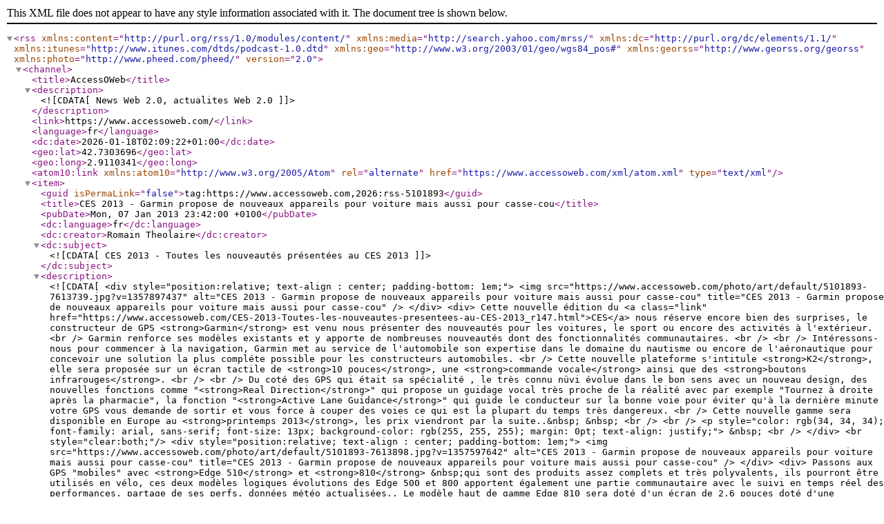

--- FILE ---
content_type: text/xml; charset=UTF-8
request_url: https://www.accessoweb.com/xml/syndication.rss?t=nuvi
body_size: 3535
content:
<?xml version="1.0" encoding="UTF-8"?>
<rss version="2.0" xmlns:content="http://purl.org/rss/1.0/modules/content/"  xmlns:media="http://search.yahoo.com/mrss/" xmlns:dc="http://purl.org/dc/elements/1.1/" xmlns:itunes="http://www.itunes.com/dtds/podcast-1.0.dtd" xmlns:geo="http://www.w3.org/2003/01/geo/wgs84_pos#" xmlns:georss="http://www.georss.org/georss" xmlns:photo="http://www.pheed.com/pheed/">
 <channel>
  <title>AccessOWeb</title>
  <description><![CDATA[News Web 2.0, actualites Web 2.0]]></description>
  <link>https://www.accessoweb.com/</link>
  <language>fr</language>
  <dc:date>2026-01-18T02:09:22+01:00</dc:date>
  <geo:lat>42.7303696</geo:lat>
  <geo:long>2.9110341</geo:long>
  <atom10:link xmlns:atom10="http://www.w3.org/2005/Atom" rel="alternate" href="https://www.accessoweb.com/xml/atom.xml" type="text/xml" />
  <item>
   <guid isPermaLink="false">tag:https://www.accessoweb.com,2026:rss-5101893</guid>
   <title>CES 2013 - Garmin propose de nouveaux appareils pour voiture mais aussi pour casse-cou</title>
   <pubDate>Mon, 07 Jan 2013 23:42:00 +0100</pubDate>
   <dc:language>fr</dc:language>
   <dc:creator>Romain Theolaire</dc:creator>
   <dc:subject><![CDATA[CES 2013 - Toutes les nouveautés présentées au CES 2013]]></dc:subject>
   <description>
   <![CDATA[
        <div style="position:relative; text-align : center; padding-bottom: 1em;">
      <img src="https://www.accessoweb.com/photo/art/default/5101893-7613739.jpg?v=1357897437" alt="CES 2013 - Garmin propose de nouveaux appareils pour voiture mais aussi pour casse-cou" title="CES 2013 - Garmin propose de nouveaux appareils pour voiture mais aussi pour casse-cou" />
     </div>
     <div>
      Cette nouvelle édition du <a class="link"  href="https://www.accessoweb.com/CES-2013-Toutes-les-nouveautes-presentees-au-CES-2013_r147.html">CES</a> nous réserve encore bien des surprises, le constructeur de GPS <strong>Garmin</strong> est venu nous présenter des nouveautés pour les voitures, le sport ou encore des activités à l'extérieur. <br />  Garmin renforce ses modèles existants et y apporte de nombreuses nouveautés dont des fonctionnalités communautaires. <br />   <br />  Intéressons-nous pour commencer à la navigation, Garmin met au service de l'automobile son expertise dans le domaine du nautisme ou encore de l'aéronautique pour concevoir une solution la plus compléte possible pour les constructeurs automobiles. <br />  Cette nouvelle plateforme s'intitule <strong>K2</strong>, elle sera proposée sur un écran tactile de <strong>10 pouces</strong>, une <strong>commande vocale</strong> ainsi que des <strong>boutons infrarouges</strong>. <br />   <br />  Du coté des GPS qui était sa spécialité , le très connu nüvi évolue dans le bon sens avec un nouveau design, des nouvelles fonctions comme "<strong>Real Direction</strong>" qui propose un guidage vocal très proche de la réalité avec par exemple "Tournez à droite après la pharmacie", la fonction "<strong>Active Lane Guidance</strong>" qui guide le conducteur sur la bonne voie pour éviter qu'à la dernière minute votre GPS vous demande de sortir et vous force à couper des voies ce qui est la plupart du temps très dangereux. <br />  Cette nouvelle gamme sera disponible en Europe au <strong>printemps 2013</strong>, les prix viendront par la suite..&nbsp; &nbsp; <br />   <br />  <p style="color: rgb(34, 34, 34); font-family: arial, sans-serif; font-size: 13px; background-color: rgb(255, 255, 255); margin: 0pt; text-align: justify;">  	&nbsp; <br />  
     </div>
     <br style="clear:both;"/>
     <div style="position:relative; text-align : center; padding-bottom: 1em;">
      <img src="https://www.accessoweb.com/photo/art/default/5101893-7613898.jpg?v=1357597642" alt="CES 2013 - Garmin propose de nouveaux appareils pour voiture mais aussi pour casse-cou" title="CES 2013 - Garmin propose de nouveaux appareils pour voiture mais aussi pour casse-cou" />
     </div>
     <div>
      Passons aux GPS "mobiles" avec <strong>Edge 510</strong> et <strong>810</strong> &nbsp;qui sont des produits assez complets et très polyvalents, ils pourront être utilisés en vélo, ces deux modèles logiques évolutions des Edge 500 et 800 apportent également une partie communautaire avec le suivi en temps réel des performances, partage de ses perfs, données météo actualisées.. Le modèle haut de gamme Edge 810 sera doté d'un écran de 2.6 pouces doté d'une autonomie de 17 heures, son prix sera de <strong>449€.</strong> <br />  Le Edge 510 s'adresse quant à lui plus aux cyclistes, utilisable même avec des gants, il est étanche assez solide et bénéficie d'une autonomie de 20heures, son prix sera de <strong>299€</strong>. <br />   <br />  
     </div>
     <br style="clear:both;"/>
     <div style="position:relative; text-align : center; padding-bottom: 1em;">
      <img src="https://www.accessoweb.com/photo/art/default/5101893-7613901.jpg?v=1357597670" alt="CES 2013 - Garmin propose de nouveaux appareils pour voiture mais aussi pour casse-cou" title="CES 2013 - Garmin propose de nouveaux appareils pour voiture mais aussi pour casse-cou" />
     </div>
     <div>
      Pour finir on va parler de <strong>Garmin Connect</strong> qui est une application mobile avec une communauté grandissante et qui compte aujourd'hui pas moins de <strong>3 millions d'utilisateurs</strong> dans le monde entier. <br />  Cette application permet d'enregistrer, de partager mais aussi d'analyser des données dans leur GPS Garmin, trouver des parcours intéressant un peu ce que fait Endomondo. <br />  Cette application sera disponible sur <strong>iPhone</strong> et <strong>Android</strong> à partir de <strong>janvier 2013</strong>.
     </div>
     <br style="clear:both;"/>
     <div style="position: relative;">Devenez <a href="http://www.facebook.com/pages/AccessOWeb/347421189223">Fan d'AccessOWeb sur Facebook</a>
<br />
Article original publié sur <a href="http://www.accessoweb.com">AccessOWeb</a>
<br /><br /></div>
   ]]>
   </description>
   <photo:imgsrc>https://www.accessoweb.com/photo/art/imagette/5101893-7613739.jpg</photo:imgsrc>
   <link>https://www.accessoweb.com/CES-2013-Garmin-propose-de-nouveaux-appareils-pour-voiture-mais-aussi-pour-casse-cou_a11476.html</link>
  </item>

  <item>
   <guid isPermaLink="false">tag:https://www.accessoweb.com,2026:rss-2594873</guid>
   <title>CES 2011 - Garmin dévoile de nouveaux GPS</title>
   <pubDate>Thu, 06 Jan 2011 08:01:02 +0100</pubDate>
   <dc:language>fr</dc:language>
   <dc:creator>Romain Theolaire</dc:creator>
   <dc:subject><![CDATA[News]]></dc:subject>
   <description>
   <![CDATA[
        <div style="position:relative; text-align : center; padding-bottom: 1em;">
      <img src="https://www.accessoweb.com/photo/art/default/2594873-3658871.jpg?v=1294264020" alt="CES 2011 - Garmin dévoile de nouveaux GPS" title="CES 2011 - Garmin dévoile de nouveaux GPS" />
     </div>
     <div>
      Le constructeur américain mondialement connu de <strong>GPS </strong>a annoncé lors du <a class="link" href="http://www.accessoweb.com/tags/ces%202011/">CES </a>  le lancement de plusieurs nouveaux modèles avec pour chaque, un usage <strong>bien particulier</strong> : <strong>Sur route</strong>,<strong> sur terre</strong> et <strong>sur terrain de golf</strong>.<br /><br /><br /><strong>Sur route :</strong><br /><br /><a class="link" href="http://www.accessoweb.com/tags/garmin/">Garmin </a>  nous présente les nouveaux GPS <strong>nüvi 2460LT</strong> (Info-trafic à vie), <strong>2460LMT</strong> (Carte et Info-Trafic à vie) et le <strong>dezl 560LT</strong> à destination des <strong>poids lourds</strong> afin d'éviter les routes inadaptées.<br />Ces trois produits sont équipés d'un grand écran de <strong>5 pouces</strong> accompagnés de<strong> haut-parleurs puissants</strong>.<br /><br />La gamme<strong> Nüvi 2460</strong> sera vendue dès le mois de <strong>mars </strong>à partir de <strong>249€</strong><br />Pour le modèle <strong>dezl 560LT</strong> il sera également disponible en <strong>mars </strong>à partir de <strong>399€</strong>
     </div>
     <br style="clear:both;"/>
     <div style="position:relative; text-align : center; padding-bottom: 1em;">
      <img src="https://www.accessoweb.com/photo/art/default/2594873-3659114.jpg?v=1294264032" alt="CES 2011 - Garmin dévoile de nouveaux GPS" title="CES 2011 - Garmin dévoile de nouveaux GPS" />
     </div>
     <div>
      <strong>Sur terre :</strong><br /><br /><strong>Garmin </strong>a mis au point une balise de géolocalisation intitulé<strong> GTU10</strong> associant intelligemment le <strong>GPS </strong>et <strong>GPRS </strong>afin de suivre la personne sur <strong>internet </strong>ou <strong>par téléphone</strong>. Ce produit peut se glisser n'importe où grâce à sa <strong>taille réduite </strong>(sac à dos, collier de chien, voiture...). Sa sortie est prévue pour la <strong>fin février</strong> au prix de <strong>199€</strong>.
     </div>
     <br style="clear:both;"/>
     <div style="position:relative; text-align : center; padding-bottom: 1em;">
      <img src="https://www.accessoweb.com/photo/art/default/2594873-3659123.jpg?v=1294264040" alt="CES 2011 - Garmin dévoile de nouveaux GPS" title="CES 2011 - Garmin dévoile de nouveaux GPS" />
     </div>
     <div>
      <strong>Sur un terrain de golf : </strong><br /><br />C'est plutôt inhabituel comme utilisation d'un GPS mais <strong>Garmin </strong>innove dans le genre en mettant au point l'<strong>Approach S1</strong> avec plus de<strong> 4000 parcours européens</strong>, les mises à jours sont régulières et de plus il n'y a <strong>aucun abonnement à payer</strong>. Cette montre va vous permettre d'obtenir des renseignements sur la distance qui vous sépare du fond du green. Avec le mode<strong> GPS activé</strong>, l'autonomie de cette montre pourra atteindre <strong>8 heures</strong>. L'<strong>Approach S1</strong> sera vendu <strong>199€</strong>.
     </div>
     <br style="clear:both;"/>
     <div>
      
     </div>
     <br style="clear:both;"/>
     <div style="position: relative;">Devenez <a href="http://www.facebook.com/pages/AccessOWeb/347421189223">Fan d'AccessOWeb sur Facebook</a>
<br />
Article original publié sur <a href="http://www.accessoweb.com">AccessOWeb</a>
<br /><br /></div>
   ]]>
   </description>
   <photo:imgsrc>https://www.accessoweb.com/photo/art/imagette/2594873-3658871.jpg</photo:imgsrc>
   <link>https://www.accessoweb.com/CES-2011-Garmin-devoile-de-nouveaux-GPS_a8044.html</link>
  </item>

 </channel>
</rss>
